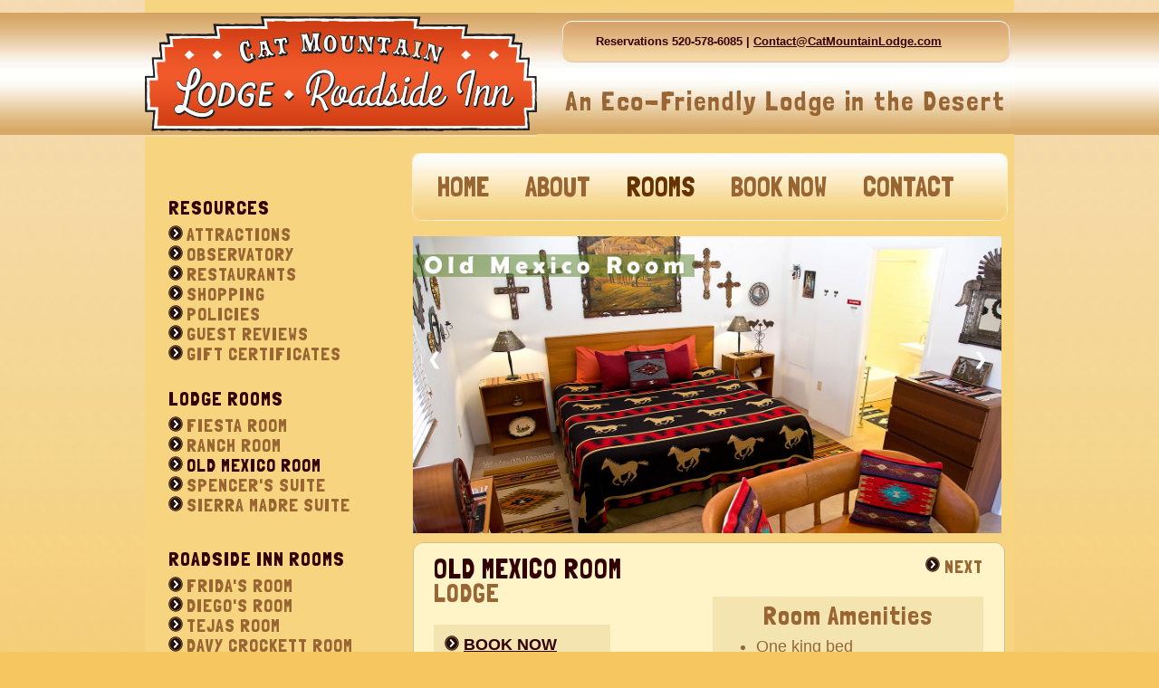

--- FILE ---
content_type: text/html
request_url: https://catmountainlodge.com/old-mexico.html
body_size: 3456
content:
<!DOCTYPE HTML PUBLIC "-//W3C//DTD HTML 4.01 Transitional//EN" "https://www.w3.org/TR/html4/loose.dtd">
<html>
<head>
<link href="https://fonts.googleapis.com/css?family=Londrina+Solid" rel="stylesheet" type="text/css">
<meta http-equiv="Content-Type" content="text/html; charset=iso-8859-1" />
<title>Old Mexico Room at Cat Mountain Lodge - Tucson, Arizona - An Eco-Friendly Lodge in the Desert!</title>
<link href="style.css" rel="stylesheet" type="text/css">
<link rel="shortcut icon" type="image/png" href="images/favicon.ico"/>
<!--start Google Analytics code CML.com-->
<script type="text/javascript">

  var _gaq = _gaq || [];
  _gaq.push(['_setAccount', 'UA-1008757-6']);
  _gaq.push(['_setDomainName', 'catmountainlodge.com']);
  _gaq.push(['_setAllowLinker', true]);
  _gaq.push(['_trackPageview']);

  (function() {
    var ga = document.createElement('script'); ga.type = 'text/javascript'; ga.async = true;
    ga.src = ('https:' == document.location.protocol ? 'https://ssl' : 'http://www') + '.google-analytics.com/ga.js';
    var s = document.getElementsByTagName('script')[0]; s.parentNode.insertBefore(ga, s);
  })();

</script>
<!--end Google Analytics code CML.com-->
<script>
  if (location.protocol !== "https:") location.protocol = "https:";
</script>
</head>

<body>
	<!--Script for wide FB Widget--><div id="fb-root"></div>
<script async defer crossorigin="anonymous" src="https://connect.facebook.net/en_US/sdk.js#xfbml=1&version=v10.0" nonce="ihs4rbqK"></script><!--Script for wide FB Widget ends-->
<table border="0" cellpadding="0" cellspacing="0" class="wrapper"><tr>
<td valign="top" id="container1">
<a href="https://catmountainlodge.com/"><div id="logo"></div></a>
<div id="info-box">
<div id="top-info">Reservations 520-578-6085 | <a href="mailto:contact@catmountainlodge.com" class="alter-link1">Contact@CatMountainLodge.com</a></div>
</div>
</td></tr></table>

<table border="0" cellpadding="0" cellspacing="0" class="wrapper"><tr>
<td valign="top" id="container2">
<div id="left-section">
  <div id="left-content">
       <div style="padding-top:30px"></div>
   <div class="side-header">RESOURCES</div>
    <div style="padding-top:6px"></div>
      <img src="images/arrow.png" alt="Attractions Nearby" align="bottom">&nbsp;<a href="attractions.html" class="subnav-link">ATTRACTIONS</a><br>
      <img src="images/arrow.png" alt="Spencer's Observatory" align="bottom">&nbsp;<a href="spencers_observatory.html" class="subnav-link">OBSERVATORY</a><br>

      <img src="images/arrow.png" alt="Restaurants Nearby" align="bottom">&nbsp;<a href="restaurants.html" class="subnav-link">RESTAURANTS</a><br>

     <img src="images/arrow.png" alt="Shopping Nearby" align="bottom">&nbsp;<a href="shopping.html" class="subnav-link">SHOPPING</a><br>

     <img src="images/arrow.png" alt="Policies" align="bottom">&nbsp;<a href="policy.html" class="subnav-link">POLICIES</a><br>

   <img src="images/arrow.png" alt="News & Reviews" align="bottom">&nbsp;<a href="news.html" class="subnav-link">GUEST REVIEWS</a><br>
      <img src="images/arrow.png" alt="Gift Certificates" align="bottom">&nbsp;<a href="gift-certificates.html" class="subnav-link">GIFT CERTIFICATES</a><br>
  <div style="padding-top:25px"></div>

   <div class="side-header">LODGE ROOMS</div>
    <div style="padding-top:6px"></div>
      <img src="images/arrow.png" alt="Fiesta Room" align="bottom">&nbsp;<a href="fiesta.html" class="subnav-link">FIESTA ROOM</a><br>
      <img src="images/arrow.png" alt="Ranch Room" align="bottom">&nbsp;<a href="ranch.html" class="subnav-link">RANCH ROOM</a><br>

      <img src="images/arrow.png" alt="Old Mexico Room" align="bottom">&nbsp;<a href="old-mexico.html" class="subnav-link"><font color="#330000">OLD MEXICO ROOM</font></a><br>

     <img src="images/arrow.png" alt="Spencer's Suite" align="bottom">&nbsp;<a href="spencersuite.html" class="subnav-link">SPENCER'S SUITE</a><br>

     <img src="images/arrow.png" alt="Sierra Madre Suite" align="bottom">&nbsp;<a href="sierramadresuite.html" class="subnav-link">SIERRA MADRE SUITE</a><br>

  <div style="padding-top:6px"></div>
</div>
</div>
<div id="right-holder">
<div id="nav-bar">
<div class="nav-area"><a href="index.html" class="nav-link">HOME</a>&nbsp;&nbsp;&nbsp;&nbsp;&nbsp;&nbsp;&nbsp;&nbsp;<a href="about.html" class="nav-link">ABOUT</a>&nbsp;&nbsp;&nbsp;&nbsp;&nbsp;&nbsp;&nbsp;&nbsp;<a href="rooms-rates.html" class="nav-link"><font color="#663300">ROOMS</font></a>&nbsp;&nbsp;&nbsp;&nbsp;&nbsp;&nbsp;&nbsp;&nbsp;<a href="https://via.eviivo.com/CtMntnSttnRdsdInn85735" class="nav-link">BOOK NOW</a>&nbsp;&nbsp;&nbsp;&nbsp;&nbsp;&nbsp;&nbsp;&nbsp;<a href="contact.html" class="nav-link">CONTACT</a></div>
</div>
<div id="int-photo-box">
	
	<!--Adding W3school-->
<!-- Slideshow container -->
<div class="slideshow-container">

  <!-- Full-width images with number and caption text -->
  <div class="mySlides fade">
    <img alt="Old Mexico Room interior at Cat Mountain Lodge" title="Old Mexico Room interior at Cat Mountain Lodge" src="images/photo-box-img-slider1422x720-OldMexico.jpg" style="width:100%">
    
  </div>

  <div class="mySlides fade">
    <img alt="Bedding in Old Mexico Room in Cat Mountain Lodge" title="Bedding in Old Mexico Room in Cat Mountain Lodge" src="images/OldMexico_Slide2_BeddinginOldMexicoRoominCatMountainLodge.jpg" style="width:100%">
    
  </div>

  <div class="mySlides fade">
    <img alt="Table in Old Mexico Room in Cat Mountain Lodge" title="Table in Old Mexico Room in Cat Mountain Lodge" src="images/OldMexico_Slide3_TableinOldMexicoRoominCatMountainLodge.jpg" style="width:100%">
    
  </div>

  <!-- Next and previous buttons -->
  <a class="prev" onclick="plusSlides(-1)">&#10094;</a>
  <a class="next" onclick="plusSlides(1)">&#10095;</a>
</div>
<br>

<!-- The dots/circles -->
<div style="text-align:center">
  <span class="dot" onclick="currentSlide(1)"></span> 
  <span class="dot" onclick="currentSlide(2)"></span> 
  <span class="dot" onclick="currentSlide(3)"></span> 
</div>
	<!--End of W3school-->
	
	
</div>
</div>
</td></tr></table>

<table border="0" cellpadding="0" cellspacing="0" class="wrapper"><tr>
<td valign="top" id="container3">

<div id="lowerLeft-section">
	<div id="left-content-addon">
		
     <!--Roadside Inn Rooms added to sidebar-->
  <div class="side-header">ROADSIDE INN ROOMS</div>
   <div style="padding-top:6px"></div>
    <img src="images/arrow.png" alt="Frida's Room" align="bottom">&nbsp;<a href="frida-kahlo.html" class="subnav-link">FRIDA'S ROOM</a><br>
    <img src="images/arrow.png" alt="Diego's Room" align="bottom">&nbsp;<a href="diego.html" class="subnav-link">DIEGO'S ROOM</a><br>
    <img src="images/arrow.png" alt="Tejas Room" align="bottom">&nbsp;<a href="tejas.html" class="subnav-link">TEJAS ROOM</a><br>
    <img src="images/arrow.png" alt="Davy Crockett Room" align="bottom">&nbsp;<a href="davy-crockett.html" class="subnav-link">DAVY CROCKETT ROOM</a><br>
    <img src="images/arrow.png" alt="Old Tombstone Room" align="bottom">&nbsp;<a href="old-tombstone.html" class="subnav-link">OLD TOMBSTONE ROOM</a><br>
    <img src="images/arrow.png" alt="Oaxoca Suite" align="bottom">&nbsp;<a href="oaxaca-suite.html" class="subnav-link">OAXACA SUITE</a><br>
	<img src="images/arrow.png" alt="Tiny House" align="bottom">&nbsp;<a href="tiny-house.html" class="subnav-link">TINY HOUSE</a><br>
		<div style="padding-top:20px"></div>
	 <!--Casitas added to sidebar-->
  <div class="side-header">CASITAS on AirBnB</div>
   <div style="padding-top:6px"></div>
    <img src="images/arrow.png" alt="Saguaro Casita" align="bottom">&nbsp;<a href="saguaro-casita.html" class="subnav-link">SAGUARO CASITA</a><br>
    <img src="images/arrow.png" alt="Ocotillo Casita" align="bottom">&nbsp;<a href="ocotillo-casita.html" class="subnav-link">OCOTILLO CASITA</a><br>
    <img src="images/arrow.png" alt="Tejas Room" align="bottom">&nbsp;<a href="prickly-pear-casita.html" class="subnav-link">PRICKLY PEAR CASITA</a><br>

		<div style="padding-top:30px"></div>
		
<div class="side-header">ROOM PREVIEW</div>
<div><a href="images/oldmex1-lg.jpg" target="_blank"><img class="side_image" src="images/left-img-oldmex1.jpg" alt="Old Mexico Room at Cat Mountain Lodge" title="Old Mexico Room at Cat Mountain Lodge"  width="230" height="230" border="0"></a></div>
<!--<div><a href="images/oldmex2-lg.jpg" target="_blank"><img class="side_image" src="images/left-img-sh-oldmex2.jpg" alt="Sitting Area & TV, Old Mexico Room at Cat Mountain Lodge B&amp;B" title="Sitting Area & TV, Old Mexico Room at Cat Mountain Lodge B&amp;B" width="230" height="110" border="0"></a></div>-->
</div>
</div>	
	
	
<div id="content-box-lg"><div id="int-content-lg">

<table border="0" width="623" cellspacing="8" valign="top">
      <tr align="left" valign="top">
        <td width="50%" ><p><span class="headline">OLD MEXICO ROOM</span><br/><span class="sub-header">LODGE</span></p>
          <p>&nbsp;</p>
    <table width="65%" border="0" cellspacing="12" bgcolor="#f4e5b0">
      <tr>
        <td><img src="images/arrow-res.png" alt="arrow" align="top">&nbsp;<a href="https://via.eviivo.com/CtMntnSttnRdsdInn85735" class="alter-link1"><strong>BOOK NOW</strong></a></td>
        </tr>
    </table><!-- END reservations box -->
              <p>&nbsp;</p>
<p>Opens to the shared hacienda style courtyard and has access to the Arizona room, which includes a computer with printer and WiFi, along with books and magazines, <br>
  and sitting area around a beehive fireplace. <br>
  <br>
  Sky-gazing guests receive discounted rates at <a href="spencers_observatory.html" target="_blank" class="alter-link1">Spencer's Observatory</a>, located just steps outside the courtyard.</p>
          <p>&nbsp;</p></td>
        <td width="50%">
               <p align="right"><img src="images/arrow-res.png" alt="arrow" align="top"> <a href="spencersuite.html" class="subnav-link">NEXT</a></p>
               <br>

          <table width="100%" border="0" cellspacing="8" bgcolor="#f4e5b0">
      <tr>
        <td>
        <p class="sub-header" align="center">Room Amenities</p>
  <div style="padding-left:40px">
    <ul>
      <li>One king bed</li>
      <li>Dresser</li>
      <li>Sitting area</li>
      <li>Smart TV with streaming services</li>
      <li>Working area</li>
      <li>WiFi</li>
      <li>Mini refrigerator</li>
      <li>Private bathroom with tub</li>
      <li>Hair dryer</li>
      <li>Air conditioning / heating unit</li>
      <li>Non-smoking</li>
      <li>Well-behaved dogs are welcome in the Old Mexico Room. Please see our <a href="policy.html" target="_blank" class="alter-link1">Policies</a> &amp; fees.</li>
          </ul></div>
    <br></td>
        </tr>
    </table><!-- END min impact box -->
    <br>
<!--wide FB Widget code starts here--><div class="fb-page" data-href="https://www.facebook.com/catmountainlodge" data-tabs="" data-width="" data-height="" data-small-header="false" data-adapt-container-width="true" data-hide-cover="false" data-show-facepile="false"><blockquote cite="https://www.facebook.com/catmountainlodge" class="fb-xfbml-parse-ignore"><a href="https://www.facebook.com/catmountainlodge">Cat Mountain Lodge and Roadside Inn</a></blockquote></div><!--wide FB Widget code ends here-->
    </td>
      </tr>
    </table>

</div>
</div>
</td></tr></table>

<table border="0" cellpadding="0" cellspacing="0" class="wrapper"><tr>
<td valign="top" class="footer-text"><br>
<p align="center"><a href="index.html" class="under">Home</a> | <a href="rooms-rates.html" class="under">Rates</a> | <a href="https://via.eviivo.com/CtMntnSttnRdsdInn85735" class="under">Reservations</a> | <a href="contact.html" class="under">Location</a> | <a href="policy.html" class="under">Policies</a> | <a href="sitemap.html" class="under">Credits</a> | <a href="sitemap.html" class="under">Sitemap</a>
&copy;2010<!--auto updates year - script starts--><script>new Date().getFullYear()>2010&&document.write("-"+new Date().getFullYear());</script><!--auto updates year - script ends--> Cat Mountain Lodge. All Rights Reserved.&nbsp;&nbsp;|&nbsp;&nbsp;Last Updated:
    <script LANGUAGE="JavaScript">

<!-- Begin
var days = new Array(8);
days[1] = "Sun";
days[2] = "Mon";
days[3] = "Tues";
days[4] = "Wed";
days[5] = "Thurs";
days[6] = "Fri";
days[7] = "Sat";
var months = new Array(13);
months[1] = "Jan";
months[2] = "Feb";
months[3] = "Mar";
months[4] = "Apr";
months[5] = "May";
months[6] = "Jun";
months[7] = "Jul";
months[8] = "Aug";
months[9] = "Sept";
months[10] = "Oct";
months[11] = "Nov";
months[12] = "Dec";
var dateObj = new Date(document.lastModified)
var wday = days[dateObj.getDay() + 1]
var lmonth = months[dateObj.getMonth() + 1]
var date = dateObj.getDate()
var fyear = dateObj.getYear()
if (fyear < 2000)
fyear = fyear + 1900
document.write(wday + ", " + lmonth + " " + date + ", " + fyear)
// End -->
</script>
</p>
<p></p>
  <p></p>
  </td></tr></table>
<br>
<br>
	
	<!--This is linking the Javascript-->
	<script type="text/javascript" src="script.js"></script>
</body>
</html>


--- FILE ---
content_type: text/css
request_url: https://catmountainlodge.com/style.css
body_size: 1807
content:
* {
	margin:0;
	padding: 0;
}
div { margin:0; padding:0 }
html { height:100.1%; line-height:.9em}
BODY {
	font-size: 18px;
	background:url(images/bg1.png) repeat-x;
	font-family: Tahoma, Geneva, sans-serif;
	margin:0px auto 0 auto;
	text-align:left;
	line-height:1.2em;
	background-color: #f6c660;
}

h1 { font-family: 'Londrina Solid', cursive; font-weight: 400; }

a { color:#330000; text-decoration:underline}
a:hover  { color: #330000}

.wrapper { width:960px; margin:0 auto; overflow:hidden}

#container1 {background: #f7d480 url(images/bg3.png); width:960px; height:151px}

#logo {background:url(images/logo.png) no-repeat; width:433px; height:151px; float:left}

#info-box {background:url(images/info-box.png) no-repeat; width:527px; height:151px; float:right}

#top-info {
	color:#330000;
	font-size:13px;
	font-weight:bold;
	padding-top:35px;
	padding-left:65px
}

#container2 {background: #f7d480 url(images/bg3.png); width:960px; height:438px}

#left-section {background:url(images/left-section.png) no-repeat; width:277px; height:438px; float:left}

#right-holder {width:683px; height:438px; float:right}

#nav-bar {background:url(images/nav-bar.png) no-repeat; width:683px; height:110px}

.nav-area {color:#f08a58; font-size:17px; padding-top:44px; padding-left:46px}

a.nav-link:link{
	color:#996633;
	font-family:'Londrina Solid';
	text-decoration:none;
	font-size:30px;
	line-height:24px;
}
a.nav-link:visited{
	color:#996633;
font-family:'Londrina Solid';
	text-decoration:none;
	font-size:30px;
	line-height:24px;
}
a.nav-link:hover{
	color:#330000;
font-family:'Londrina Solid';
	text-decoration:none;
	font-size:30px;
	line-height:24px;
}

a.subnav-link:link{
	color:#996633;
	font-family:'Londrina Solid';
	text-decoration:none;
	font-size:20px;
	letter-spacing:1px;
	line-height:22px;
}
a.subnav-link:visited{
	color:#996633;
font-family:'Londrina Solid';
	text-decoration:none;
	font-size:20px;
	letter-spacing:1px;
	line-height:22px;
}
a.subnav-link:hover{
	color:#330000;
font-family:'Londrina Solid';
	text-decoration:none;
	font-size:20px;
	letter-spacing:1px;
	line-height:22px;
}

#photo-box {background:url(images/photo-box.png) no-repeat; width:683px; height:328px}
#photo-box-observ {background:url(images/photo-box_observ.png) no-repeat; width:683px; height:328px}
#int-photo-box {width:683px; height:328px}

#container3 {background: #f7d480 url(images/bg3.png); width:960px; height:457px}
#container3-rezo {background: #f7d480 url(images/bg3.png); width:960px; height:846px}
#container3-med {background: #f7d480 url(images/bg3.png); width:960px; height:715px}
#container3-lg {background: #f7d480 url(images/bg3.png); width:960px; height:846px}
#container3-1500 {background: #f7d480 url(images/bg3.png); width:960px; height:1500px}

#lowerLeft-section {
	width:277px;
	height:461px;
	float:left
}
#intLeft-section {background:url(images/intLeft-section.png) no-repeat; width:277px; height:457px; float:left}
#intLeft-section2 {
	background:url(images/intLeft-section2.png) no-repeat;
	width:277px;
	height:461px;
	float:left
}
#lowerLeft-section-cpc {
	background:url(images/lowerLeft-section-cpc.png) no-repeat;
	width:277px;
	height:461px;
	float:left
}
#lowerLeft-section-azsc {
	background:url(images/lowerLeft-section-azsc.png) no-repeat;
	width:277px;
	height:461px;
	float:left
}
#lowerLeft-section-prop {
	width:277px;
	height:461px;
	float:left;
	padding: 15px 0px 0px 15px;
}
#lowerLeft-section-stargaze {
	background:url(images/lowerLeft-sec-stargaze.png) no-repeat;
	width:277px;
	height:461px;
	float:left
}
#lowerLeft-section-shops {
	background:url(images/lowerLeft-sec-shopping.png) no-repeat;
	width:277px;
	height:461px;
	float:left
}


#content-box {background:url(images/content-box.png) no-repeat; width:683px; height:457px; float:right}
#content-box-rezo {background:url(images/content-box-lg-rezo.png) no-repeat; width:960px; height:846px; float:right}
#content-box-med {background:url(images/content-box-med.png) no-repeat; width:683px; height:715px; float:right}
#content-box-lg {background:url(images/content-box-lg.png) no-repeat; width:683px; height:846px; float:right}
#content-box-xl {background:url(images/content-box-xl.png) no-repeat; width:683px; height:1000px; float:right}
#content-box-1500 {background:url(images/content-box-1500px.png) no-repeat; width:683px; height:1500px; float:right}

#home-content {color:#996633; padding-top:18px; padding-bottom:2px; padding-left:34px; width:624px}

#int-content {color:#996633; margin-top:18px; padding-bottom:8px; padding-right:10px; padding-left:34px; width:624px; height:404px; overflow:auto}
#int-content-rezo {color:#996633; margin-top:18px; padding-bottom:8px; padding-right:10px; padding-left:8px; width:960px; height:793px; overflow:auto}
#int-content-med {color:#996633; margin-top:18px; padding-bottom:8px; padding-right:10px; padding-left:34px; width:624px; height:662px; overflow:auto}
#int-content-lg {color:#996633; margin-top:18px; padding-bottom:8px; padding-right:10px; padding-left:34px; width:624px; height:1050px; overflow:auto}
#int-content-xl {color:#996633; margin-top:18px; padding-bottom:8px; padding-right:10px; padding-left:34px; width:624px; height:1050px; overflow:auto}
#int-content-1500 {color:#996633; margin-top:18px; padding-bottom:8px; padding-right:10px; padding-left:34px; width:624px; height:1550px; overflow:auto}
#left-content-resv {
	color:#330000;
	font-size:10px;
	padding-top:27px;
	padding-bottom:3px;
	padding-left:20px;
	width:277px
}

#left-content-weather {
	color:#330000;
	font-size:10px;
	padding-top:52px;
	padding-bottom:3px;
	padding-left:45px;
	width:277px
}

#left-content {
	color:#330000;
	font-size:14px;
	padding-top:35px;
	line-height:normal;
	padding-bottom:1px;
	padding-left:26px;
	width:226px
}
#left-content-addon {
	color:#330000;
	font-size:14px;
	padding-top:15px;
	line-height:normal;
	padding-bottom:1px;
	padding-left:26px;
	width:226px
}

.headline {
	color:#330000;
	font-size:30px;
	line-height:27px;
	padding-bottom:10px;
	letter-spacing: 1px;
	font-family: 'Londrina Solid';
}
.side-header {
	color:#330000;
	font-size:22px;
	letter-spacing: 1px;
	font-family: 'Londrina Solid';
}
.sub-header {
	color:#996633;
	font-size:28px;
	line-height:27px;
	padding-bottom:10px;
	letter-spacing:1px;
	font-family: 'Londrina Solid';
}

a.alter-link1:link{color:#330000; text-decoration:underline}
a.alter-link1:visited{color:#330000; text-decoration:underline}
a.alter-link1:hover{color:#996633; text-decoration:underline}

a.alter-link2:link{
	color:#993300;
	text-decoration:underline;
	font-weight: bold;
}
a.alter-link2:visited{
	color:#993300;
	text-decoration:underline;
	font-weight: bold;
}
a.alter-link2:hover{
	color:#996633;
	text-decoration:underline;
	font-weight: bold;
}

.right-photos {padding-top:50px; padding-left:25px}
.right-photos2 {padding-top:13px; padding-left:25px}


.top-links {color:#f5f5f4; padding-top:14px; padding-left:22px; font-weight:bold; line-height:1.2em; align:right}

a.top-link:link{color:#fff; text-decoration:none}
a.top-link:visited{color:#fff; text-decoration:none}
a.top-link:hover{color:#f5f5f4; text-decoration:underline}

a.under:link{color:#330000; text-decoration:underline}
a.under:visited{color:#330000; text-decoration:underline}
a.under:hover{color:#996633; text-decoration:underline}

.footer-text {color:#330000; font-size:.65em; padding-left:0px; padding-bottom:20px}

body { scrollbar-base-color:#fff3c8;}

.side_image {
	padding-top: 25px;
}

/*This is W3school*/
/* {box-sizing:border-box}*/
/* Slideshow container */

.slideshow-container {
  width: 650px;
  padding-left: 5px;
  position: relative;
  margin: auto;
}

/* Hide the images by default */
.mySlides {
    display: none;
}

/* Next & previous buttons */
.prev, .next {
  cursor: pointer;
  position: absolute;
  top: 40%;
  width: auto;
  margin-top: -22px;
  padding: 16px;
  color: white;
  font-weight: bold;
  font-size: 18px;
  transition: 0.6s ease;
  border-radius: 0 3px 3px 0;
  text-decoration: none;
}

/* Position the "next button" to the right */
.next {
  right: 0;
  border-radius: 3px 0 0 3px;
}

/* On hover, add a black background color with a little bit see-through */
.prev:hover, .next:hover {
  background-color: #d9b98c;
}

/* Caption text */
.text {
  color: #f2f2f2;
  font-size: 15px;
  padding: 8px 12px;
  position: absolute;
  bottom: 8px;
  width: 100%;
  text-align: center;
}

/* Number text (1/3 etc) */
.numbertext {
  color: #f2f2f2;
  font-size: 12px;
  padding: 8px 12px;
  position: absolute;
  top: 0;
}

/* The dots/bullets/indicators */
.dot {
  cursor: pointer;
  height: 15px;
  width: 15px;
  margin: 0 2px;
  background-color: #bbb;
  border-radius: 50%;
  display: inline-block;
  transition: background-color 0.6s ease;
}

.active, .dot:hover {
  background-color: #717171;
}

/* Fading animation */
.fade {
  -webkit-animation-name: fade;
  -webkit-animation-duration: 1.5s;
  animation-name: fade;
  animation-duration: 1.5s;
}

@-webkit-keyframes fade {
  from {opacity: .4} 
  to {opacity: 1}
}

@keyframes fade {
  from {opacity: .4} 
  to {opacity: 1}
}